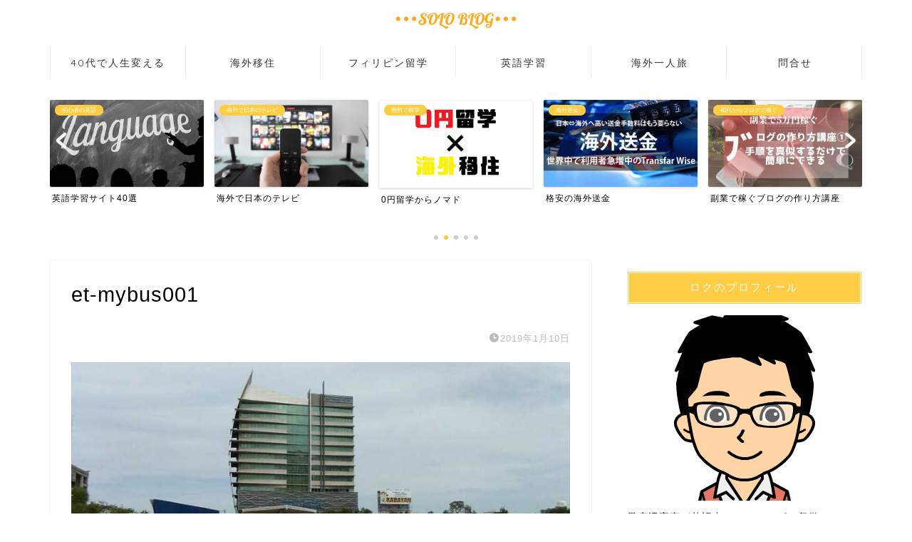

--- FILE ---
content_type: text/html; charset=UTF-8
request_url: https://5cebu.com/2019/02/05/cebu-mybus-route/et-mybus001/
body_size: 8976
content:
<!DOCTYPE html><html lang="ja"><head prefix="og: http://ogp.me/ns# fb: http://ogp.me/ns/fb# article: http://ogp.me/ns/article#"><meta charset="utf-8"><meta http-equiv="X-UA-Compatible" content="IE=edge"><meta name="viewport" content="width=device-width, initial-scale=1"><meta property="og:type" content="blog"><meta property="og:title" content="et-mybus001｜SOLO BLOG &#8211; ソロブログ"><meta property="og:url" content="https://5cebu.com/2019/02/05/cebu-mybus-route/et-mybus001/"><meta property="og:description" content=""><meta property="og:image" content="https://5cebu.com/wp-content/themes/jin/img/noimg320.png"><meta property="og:site_name" content="SOLO BLOG &#8211; ソロブログ"><meta property="fb:admins" content=""><meta name="twitter:card" content="summary"><meta name="description" itemprop="description" content="" ><link rel="canonical" href="https://5cebu.com/2019/02/05/cebu-mybus-route/et-mybus001/"><link media="all" href="https://5cebu.com/wp-content/cache/autoptimize/css/autoptimize_a229988479fe35b2d7c6530495a82885.css" rel="stylesheet"><title>et-mybus001 | SOLO BLOG - ソロブログ</title><meta name="robots" content="max-image-preview:large" /><link rel="canonical" href="https://5cebu.com/2019/02/05/cebu-mybus-route/et-mybus001/" /><meta name="generator" content="All in One SEO (AIOSEO) 4.5.8" /><meta property="og:locale" content="ja_JP" /><meta property="og:site_name" content="SOLO BLOG - ソロブログ | 海外移住して旅ノマドのフリーランスやってます" /><meta property="og:type" content="article" /><meta property="og:title" content="et-mybus001 | SOLO BLOG - ソロブログ" /><meta property="og:url" content="https://5cebu.com/2019/02/05/cebu-mybus-route/et-mybus001/" /><meta property="article:published_time" content="2019-01-10T03:00:48+00:00" /><meta property="article:modified_time" content="2019-01-10T03:00:48+00:00" /><meta name="twitter:card" content="summary" /><meta name="twitter:title" content="et-mybus001 | SOLO BLOG - ソロブログ" /><meta name="google" content="nositelinkssearchbox" /> <script type="application/ld+json" class="aioseo-schema">{"@context":"https:\/\/schema.org","@graph":[{"@type":"BreadcrumbList","@id":"https:\/\/5cebu.com\/2019\/02\/05\/cebu-mybus-route\/et-mybus001\/#breadcrumblist","itemListElement":[{"@type":"ListItem","@id":"https:\/\/5cebu.com\/#listItem","position":1,"name":"\u5bb6","item":"https:\/\/5cebu.com\/","nextItem":"https:\/\/5cebu.com\/2019\/02\/05\/cebu-mybus-route\/et-mybus001\/#listItem"},{"@type":"ListItem","@id":"https:\/\/5cebu.com\/2019\/02\/05\/cebu-mybus-route\/et-mybus001\/#listItem","position":2,"name":"et-mybus001","previousItem":"https:\/\/5cebu.com\/#listItem"}]},{"@type":"ItemPage","@id":"https:\/\/5cebu.com\/2019\/02\/05\/cebu-mybus-route\/et-mybus001\/#itempage","url":"https:\/\/5cebu.com\/2019\/02\/05\/cebu-mybus-route\/et-mybus001\/","name":"et-mybus001 | SOLO BLOG - \u30bd\u30ed\u30d6\u30ed\u30b0","inLanguage":"ja","isPartOf":{"@id":"https:\/\/5cebu.com\/#website"},"breadcrumb":{"@id":"https:\/\/5cebu.com\/2019\/02\/05\/cebu-mybus-route\/et-mybus001\/#breadcrumblist"},"author":{"@id":"https:\/\/5cebu.com\/author\/panic8\/#author"},"creator":{"@id":"https:\/\/5cebu.com\/author\/panic8\/#author"},"datePublished":"2019-01-10T12:00:48+09:00","dateModified":"2019-01-10T12:00:48+09:00"},{"@type":"Organization","@id":"https:\/\/5cebu.com\/#organization","name":"SOLO BLOG - \u30bd\u30ed\u30d6\u30ed\u30b0","url":"https:\/\/5cebu.com\/"},{"@type":"Person","@id":"https:\/\/5cebu.com\/author\/panic8\/#author","url":"https:\/\/5cebu.com\/author\/panic8\/","name":"panic8","image":{"@type":"ImageObject","@id":"https:\/\/5cebu.com\/2019\/02\/05\/cebu-mybus-route\/et-mybus001\/#authorImage","url":"https:\/\/secure.gravatar.com\/avatar\/86c0f61c8bd5f3f9d05dd587ed1aea69?s=96&d=mm&r=g","width":96,"height":96,"caption":"panic8"}},{"@type":"WebSite","@id":"https:\/\/5cebu.com\/#website","url":"https:\/\/5cebu.com\/","name":"SOLO BLOG - \u30bd\u30ed\u30d6\u30ed\u30b0","description":"\u6d77\u5916\u79fb\u4f4f\u3057\u3066\u65c5\u30ce\u30de\u30c9\u306e\u30d5\u30ea\u30fc\u30e9\u30f3\u30b9\u3084\u3063\u3066\u307e\u3059","inLanguage":"ja","publisher":{"@id":"https:\/\/5cebu.com\/#organization"}}]}</script> <link rel='dns-prefetch' href='//ajax.googleapis.com' /><link rel='dns-prefetch' href='//cdnjs.cloudflare.com' /><link rel="alternate" type="application/rss+xml" title="SOLO BLOG - ソロブログ &raquo; フィード" href="https://5cebu.com/feed/" /><link rel="alternate" type="application/rss+xml" title="SOLO BLOG - ソロブログ &raquo; コメントフィード" href="https://5cebu.com/comments/feed/" /> <script type="text/javascript">window._wpemojiSettings = {"baseUrl":"https:\/\/s.w.org\/images\/core\/emoji\/14.0.0\/72x72\/","ext":".png","svgUrl":"https:\/\/s.w.org\/images\/core\/emoji\/14.0.0\/svg\/","svgExt":".svg","source":{"concatemoji":"https:\/\/5cebu.com\/wp-includes\/js\/wp-emoji-release.min.js?ver=6.4.7"}};
/*! This file is auto-generated */
!function(i,n){var o,s,e;function c(e){try{var t={supportTests:e,timestamp:(new Date).valueOf()};sessionStorage.setItem(o,JSON.stringify(t))}catch(e){}}function p(e,t,n){e.clearRect(0,0,e.canvas.width,e.canvas.height),e.fillText(t,0,0);var t=new Uint32Array(e.getImageData(0,0,e.canvas.width,e.canvas.height).data),r=(e.clearRect(0,0,e.canvas.width,e.canvas.height),e.fillText(n,0,0),new Uint32Array(e.getImageData(0,0,e.canvas.width,e.canvas.height).data));return t.every(function(e,t){return e===r[t]})}function u(e,t,n){switch(t){case"flag":return n(e,"\ud83c\udff3\ufe0f\u200d\u26a7\ufe0f","\ud83c\udff3\ufe0f\u200b\u26a7\ufe0f")?!1:!n(e,"\ud83c\uddfa\ud83c\uddf3","\ud83c\uddfa\u200b\ud83c\uddf3")&&!n(e,"\ud83c\udff4\udb40\udc67\udb40\udc62\udb40\udc65\udb40\udc6e\udb40\udc67\udb40\udc7f","\ud83c\udff4\u200b\udb40\udc67\u200b\udb40\udc62\u200b\udb40\udc65\u200b\udb40\udc6e\u200b\udb40\udc67\u200b\udb40\udc7f");case"emoji":return!n(e,"\ud83e\udef1\ud83c\udffb\u200d\ud83e\udef2\ud83c\udfff","\ud83e\udef1\ud83c\udffb\u200b\ud83e\udef2\ud83c\udfff")}return!1}function f(e,t,n){var r="undefined"!=typeof WorkerGlobalScope&&self instanceof WorkerGlobalScope?new OffscreenCanvas(300,150):i.createElement("canvas"),a=r.getContext("2d",{willReadFrequently:!0}),o=(a.textBaseline="top",a.font="600 32px Arial",{});return e.forEach(function(e){o[e]=t(a,e,n)}),o}function t(e){var t=i.createElement("script");t.src=e,t.defer=!0,i.head.appendChild(t)}"undefined"!=typeof Promise&&(o="wpEmojiSettingsSupports",s=["flag","emoji"],n.supports={everything:!0,everythingExceptFlag:!0},e=new Promise(function(e){i.addEventListener("DOMContentLoaded",e,{once:!0})}),new Promise(function(t){var n=function(){try{var e=JSON.parse(sessionStorage.getItem(o));if("object"==typeof e&&"number"==typeof e.timestamp&&(new Date).valueOf()<e.timestamp+604800&&"object"==typeof e.supportTests)return e.supportTests}catch(e){}return null}();if(!n){if("undefined"!=typeof Worker&&"undefined"!=typeof OffscreenCanvas&&"undefined"!=typeof URL&&URL.createObjectURL&&"undefined"!=typeof Blob)try{var e="postMessage("+f.toString()+"("+[JSON.stringify(s),u.toString(),p.toString()].join(",")+"));",r=new Blob([e],{type:"text/javascript"}),a=new Worker(URL.createObjectURL(r),{name:"wpTestEmojiSupports"});return void(a.onmessage=function(e){c(n=e.data),a.terminate(),t(n)})}catch(e){}c(n=f(s,u,p))}t(n)}).then(function(e){for(var t in e)n.supports[t]=e[t],n.supports.everything=n.supports.everything&&n.supports[t],"flag"!==t&&(n.supports.everythingExceptFlag=n.supports.everythingExceptFlag&&n.supports[t]);n.supports.everythingExceptFlag=n.supports.everythingExceptFlag&&!n.supports.flag,n.DOMReady=!1,n.readyCallback=function(){n.DOMReady=!0}}).then(function(){return e}).then(function(){var e;n.supports.everything||(n.readyCallback(),(e=n.source||{}).concatemoji?t(e.concatemoji):e.wpemoji&&e.twemoji&&(t(e.twemoji),t(e.wpemoji)))}))}((window,document),window._wpemojiSettings);</script> <link rel='stylesheet' id='pz-linkcard-css' href='https://5cebu.com/wp-content/cache/autoptimize/css/autoptimize_single_761a3ff55cec1d66c777c21ec606ada4.css?ver=2.4.4.4.2' type='text/css' media='all' /><link rel='stylesheet' id='swiper-style-css' href='https://cdnjs.cloudflare.com/ajax/libs/Swiper/4.0.7/css/swiper.min.css?ver=6.4.7' type='text/css' media='all' /> <script type="text/javascript" id="aurora-heatmap-js-extra">var aurora_heatmap = {"_mode":"reporter","ajax_url":"https:\/\/5cebu.com\/wp-admin\/admin-ajax.php","action":"aurora_heatmap","interval":"10","stacks":"10","reports":"click_pc,click_mobile","debug":"0","ajax_delay_time":"3000"};</script> <link rel="https://api.w.org/" href="https://5cebu.com/wp-json/" /><link rel="alternate" type="application/json" href="https://5cebu.com/wp-json/wp/v2/media/7230" /><link rel='shortlink' href='https://5cebu.com/?p=7230' /><link rel="alternate" type="application/json+oembed" href="https://5cebu.com/wp-json/oembed/1.0/embed?url=https%3A%2F%2F5cebu.com%2F2019%2F02%2F05%2Fcebu-mybus-route%2Fet-mybus001%2F" /><link rel="alternate" type="text/xml+oembed" href="https://5cebu.com/wp-json/oembed/1.0/embed?url=https%3A%2F%2F5cebu.com%2F2019%2F02%2F05%2Fcebu-mybus-route%2Fet-mybus001%2F&#038;format=xml" /><link rel="icon" href="https://5cebu.com/wp-content/uploads/2018/03/cropped-etravel-fabi-32x32.gif" sizes="32x32" /><link rel="icon" href="https://5cebu.com/wp-content/uploads/2018/03/cropped-etravel-fabi-192x192.gif" sizes="192x192" /><link rel="apple-touch-icon" href="https://5cebu.com/wp-content/uploads/2018/03/cropped-etravel-fabi-180x180.gif" /><meta name="msapplication-TileImage" content="https://5cebu.com/wp-content/uploads/2018/03/cropped-etravel-fabi-270x270.gif" />  <script async src="https://www.googletagmanager.com/gtag/js?id=UA-114001070-1"></script> <script>window.dataLayer = window.dataLayer || [];
  function gtag(){dataLayer.push(arguments);}
  gtag('js', new Date());

  gtag('config', 'UA-114001070-1');</script> </head><body class="attachment attachment-template-default single single-attachment postid-7230 attachmentid-7230 attachment-jpeg" id="nofont-style"><div id="wrapper"><div id="scroll-content" class="animate"><div id="header-box" class="tn_on header-box animate"><div id="header" class="header-type2 header animate"><div id="site-info" class="ef"> <span class="tn-logo-size"><a href='https://5cebu.com/' title='SOLO BLOG &#8211; ソロブログ' rel='home'><img src='https://5cebu.com/wp-content/uploads/2019/06/soloblog-1.jpg' alt='SOLO BLOG - ソロブログ'></a></span></div><div id="headmenu"> <span class="headsns tn_sns_off"> </span> <span class="headsearch tn_search_on"><form class="search-box" role="search" method="get" id="searchform" action="https://5cebu.com/"> <input type="search" placeholder="" class="text search-text" value="" name="s" id="s"> <input type="submit" id="searchsubmit" value="&#xe931;"></form> </span></div></div></div><div id="nav-container" class="header-style4-animate animate"><div id="drawernav2" class="ef"><nav class="fixed-content"><ul class="menu-box"><li class="menu-item menu-item-type-taxonomy menu-item-object-category menu-item-has-children menu-item-14005"><a href="https://5cebu.com/category/fourty-change/">40代で人生変える</a><ul class="sub-menu"><li class="menu-item menu-item-type-taxonomy menu-item-object-category menu-item-14728"><a href="https://5cebu.com/category/fourty-change/blog-fortys/">40代からブログで稼ぐ</a></li><li class="menu-item menu-item-type-taxonomy menu-item-object-category menu-item-14007"><a href="https://5cebu.com/category/fourty-change/40abroad/">40代の海外移住</a></li></ul></li><li class="menu-item menu-item-type-taxonomy menu-item-object-category menu-item-has-children menu-item-3469"><a href="https://5cebu.com/category/move-to-abroad/">海外移住</a><ul class="sub-menu"><li class="menu-item menu-item-type-taxonomy menu-item-object-category menu-item-11436"><a href="https://5cebu.com/category/move-to-abroad/cebu-stay/">セブに移住</a></li><li class="menu-item menu-item-type-taxonomy menu-item-object-category menu-item-11438"><a href="https://5cebu.com/category/move-to-abroad/work-abroad/">海外就職</a></li><li class="menu-item menu-item-type-taxonomy menu-item-object-category menu-item-11437"><a href="https://5cebu.com/category/move-to-abroad/%e6%b5%b7%e5%a4%96%e3%81%a7%e6%97%a5%e6%9c%ac%e3%81%ae%e3%83%86%e3%83%ac%e3%83%93/">海外で日本のテレビ</a></li><li class="menu-item menu-item-type-taxonomy menu-item-object-category menu-item-11439"><a href="https://5cebu.com/category/move-to-abroad/abroad-remit/">海外送金</a></li></ul></li><li class="menu-item menu-item-type-taxonomy menu-item-object-category menu-item-10134"><a href="https://5cebu.com/category/study-overseas/study-abroad-en/">フィリピン留学</a></li><li class="menu-item menu-item-type-taxonomy menu-item-object-category menu-item-has-children menu-item-11337"><a href="https://5cebu.com/category/how-to-study-en/">英語学習</a><ul class="sub-menu"><li class="menu-item menu-item-type-taxonomy menu-item-object-category menu-item-11445"><a href="https://5cebu.com/category/how-to-study-en/callan-method/">カランメソッド</a></li><li class="menu-item menu-item-type-taxonomy menu-item-object-category menu-item-11444"><a href="https://5cebu.com/category/how-to-study-en/online-study/">オンライン英会話</a></li></ul></li><li class="menu-item menu-item-type-taxonomy menu-item-object-category menu-item-has-children menu-item-2391"><a href="https://5cebu.com/category/travel-alone/"><span><i class="Travel" aria-hidden="true"></i></span>海外一人旅</a><ul class="sub-menu"><li class="menu-item menu-item-type-taxonomy menu-item-object-category menu-item-11441"><a href="https://5cebu.com/category/travel-alone/travel-first-time/">はじめての海外旅行</a></li><li class="menu-item menu-item-type-taxonomy menu-item-object-category menu-item-11440"><a href="https://5cebu.com/category/travel-alone/lcc/">LCC・格安航空の使い方</a></li><li class="menu-item menu-item-type-taxonomy menu-item-object-category menu-item-11443"><a href="https://5cebu.com/category/travel-alone/%e6%b5%b7%e5%a4%96%e6%97%85%e8%a1%8c%e3%81%ab%e4%be%bf%e5%88%a9%e3%81%aa%e6%83%85%e5%a0%b1/">海外旅行に便利な情報</a></li><li class="menu-item menu-item-type-taxonomy menu-item-object-category menu-item-11318"><a href="https://5cebu.com/category/travel-alone/taiwan/">台湾</a></li><li class="menu-item menu-item-type-taxonomy menu-item-object-category menu-item-3454"><a href="https://5cebu.com/category/travel-alone/thailand/">タイ</a></li><li class="menu-item menu-item-type-taxonomy menu-item-object-category menu-item-3452"><a href="https://5cebu.com/category/travel-alone/philippines/">フィリピン</a></li><li class="menu-item menu-item-type-taxonomy menu-item-object-category menu-item-3456"><a href="https://5cebu.com/category/travel-alone/hong-kong/">香港</a></li><li class="menu-item menu-item-type-taxonomy menu-item-object-category menu-item-3451"><a href="https://5cebu.com/category/travel-alone/sri-lanka/">スリランカ</a></li><li class="menu-item menu-item-type-taxonomy menu-item-object-category menu-item-3453"><a href="https://5cebu.com/category/travel-alone/indonesia/">インドネシア</a></li><li class="menu-item menu-item-type-taxonomy menu-item-object-category menu-item-3455"><a href="https://5cebu.com/category/travel-alone/cambodia/">カンボジア</a></li><li class="menu-item menu-item-type-taxonomy menu-item-object-category menu-item-11319"><a href="https://5cebu.com/category/travel-alone/malaysia/">マレーシア</a></li><li class="menu-item menu-item-type-taxonomy menu-item-object-category menu-item-11320"><a href="https://5cebu.com/category/travel-alone/%e3%83%99%e3%83%88%e3%83%8a%e3%83%a0/">ベトナム</a></li><li class="menu-item menu-item-type-taxonomy menu-item-object-category menu-item-11321"><a href="https://5cebu.com/category/travel-alone/%e3%82%b7%e3%83%b3%e3%82%ac%e3%83%9d%e3%83%bc%e3%83%ab/">シンガポール</a></li></ul></li><li class="menu-item menu-item-type-post_type menu-item-object-page menu-item-1675"><a href="https://5cebu.com/contact/"><span><i class="Contact" aria-hidden="true"></i></span>問合せ</a></li></ul></nav></div></div><div class="clearfix"></div><div class="pickup-contents-box-post-type animate"><div class="swiper-container"><ul class="pickup-contents swiper-wrapper"><li class="swiper-slide"> <a href="https://5cebu.com/2020/02/20/blog-5man-yen/" target=""><div class="pickup-image"> <img src="https://5cebu.com/wp-content/uploads/2020/02/make-blog01-1-640x360.jpg" alt="40代から稼ぐブログの作り方｜簡単に超わかりやすく説明しています" width="216" height="121" /> <span class="cps-post-cat pickup-cat category-blog-fortys" style="background-color:!important;" itemprop="keywords">40代からブログで稼ぐ</span></div><div class="pickup-title">副業で稼ぐブログの作り方講座</div> </a></li><li class="swiper-slide"> <a href="https://5cebu.com/2019/05/29/study-english-website/" target=""><div class="pickup-image"> <img src="https://5cebu.com/wp-content/uploads/2019/05/640-high0191-e1561168355805-640x360.jpg" alt="" width="216" height="121" /> <span class="cps-post-cat pickup-cat category-beginners" style="background-color:!important;" itemprop="keywords">初心者の英語</span></div><div class="pickup-title">英語学習サイト40選</div> </a></li><li class="swiper-slide"> <a href="https://5cebu.com/2018/11/11/myip-tv/" target=""><div class="pickup-image"> <img src="https://5cebu.com/wp-content/uploads/2018/11/640-400-1016-640x360.jpg" alt="" width="216" height="121" /> <span class="cps-post-cat pickup-cat category-%e6%b5%b7%e5%a4%96%e3%81%a7%e6%97%a5%e6%9c%ac%e3%81%ae%e3%83%86%e3%83%ac%e3%83%93" style="background-color:!important;" itemprop="keywords">海外で日本のテレビ</span></div><div class="pickup-title">海外で日本のテレビ</div> </a></li><li class="swiper-slide"> <a href="https://5cebu.com/2019/04/04/cebu-no-money/" target=""><div class="pickup-image"> <img src="https://5cebu.com/wp-content/uploads/2019/04/0yen-move.jpg" alt="セブで0円留学から海外移住する方法" width="216" height="121" /> <span class="cps-post-cat pickup-cat category-free-0yen" style="background-color:!important;" itemprop="keywords">無料で留学</span></div><div class="pickup-title">0円留学からノマド</div> </a></li><li class="swiper-slide"> <a href="https://5cebu.com/2018/11/07/transferwise/" target=""><div class="pickup-image"> <img src="https://5cebu.com/wp-content/uploads/2018/11/transfar01007-top-2-640x360.jpg" alt="トランスファーワイズは評判悪い？海外から日本へ送金に手数料が安い" width="216" height="121" /> <span class="cps-post-cat pickup-cat category-abroad-remit" style="background-color:!important;" itemprop="keywords">海外送金</span></div><div class="pickup-title">格安の海外送金</div> </a></li></ul><div class="swiper-pagination"></div><div class="swiper-button-prev"></div><div class="swiper-button-next"></div></div></div><div id="contents"><main id="main-contents" class="main-contents article_style1 animate" itemprop="mainContentOfPage"><section class="cps-post-box hentry"><article class="cps-post"><header class="cps-post-header"><h1 class="cps-post-title entry-title" itemprop="headline">et-mybus001</h1><div class="cps-post-meta vcard"> <span class="writer fn" itemprop="author" itemscope itemtype="https://schema.org/Person"><span itemprop="name">panic8</span></span> <span class="cps-post-cat" itemprop="keywords"></span> <span class="cps-post-date-box"> <span class="cps-post-date"><i class="jic jin-ifont-watch" aria-hidden="true"></i>&nbsp;<time class="entry-date date published updated" datetime="2019-01-10T12:00:48+09:00">2019年1月10日</time></span> </span></div></header><div class="cps-post-main-box"><div class="cps-post-main h2-style03 h3-style04 h4-style01 entry-content xl-size xl-size-sp" itemprop="articleBody"><p> <a href="https://5cebu.com/wp-content/uploads/2019/01/et-mybus001.jpg" target="_blank"><img src="https://5cebu.com/wp-content/uploads/2019/01/et-mybus001.jpg" width="800" height="450" alt="" /></a></p></div></div></article></section></main><div id="sidebar" class="sideber sidebar_style4 animate" role="complementary" itemscope itemtype="https://schema.org/WPSideBar"><div id="text-3" class="widget widget_text"><div class="widgettitle ef">ロクのプロフィール</div><div class="textwidget"><p><img loading="lazy" decoding="async" class="lazy lazy-hidden aligncenter size-full wp-image-7641" src="[data-uri]" data-lazy-type="image" data-lazy-src="https://5cebu.com/wp-content/uploads/2019/01/man-nomal.png" alt="" width="260" height="260" /><noscript><img loading="lazy" decoding="async" class="aligncenter size-full wp-image-7641" src="https://5cebu.com/wp-content/uploads/2019/01/man-nomal.png" alt="" width="260" height="260" /></noscript><br /> 最底辺高卒が英語力０でフィリピン留学。<br /> ⇒違法インターンを使って海外移住。<br /> ⇒フィリピンで起業失敗し、貯金ほぼ０に。<br /> ⇒セブの語学学校でマネージャー。<br /> ⇒フィリピンで無職。<br /> ⇒無職のまま40代で海外ノマド生活開始。<br /> ⇒ブログ開始10ヶ月目に収益6桁達成。<br /> ⇒ブログ開始1年1ヶ月で10万PV<br /> ⇒ブログを本業にして生活中</p><p>海外移住するための英語の学習方法、ブログをお金にする方法、海外生活に便利な情報をご紹介しているブログです。</p><p><span class="c-blue"><strong><a href="https://5cebu.com/2020/03/11/balance-blog/">＼＼ブログの収支報告はこちら／／</a></strong></span></p></div></div><div id="widget-recommend-2" class="widget widget-recommend"><div class="widgettitle ef">読んで損はない記事</div><div id="new-entry-box"><ul><li class="new-entry-item"> <a href="https://5cebu.com/2020/02/20/blog-5man-yen/" rel="bookmark"><div class="new-entry" itemprop="image" itemscope itemtype="https://schema.org/ImageObject"><figure class="eyecatch"> <img src="[data-uri]" data-lazy-type="image" data-lazy-src="https://5cebu.com/wp-content/uploads/2020/02/make-blog01-1-320x180.jpg" class="lazy lazy-hidden attachment-cps_thumbnails size-cps_thumbnails wp-post-image" alt="40代から稼ぐブログの作り方｜簡単に超わかりやすく説明しています" width ="96" height ="54" decoding="async" loading="lazy" /><noscript><img src="https://5cebu.com/wp-content/uploads/2020/02/make-blog01-1-320x180.jpg" class="attachment-cps_thumbnails size-cps_thumbnails wp-post-image" alt="40代から稼ぐブログの作り方｜簡単に超わかりやすく説明しています" width ="96" height ="54" decoding="async" loading="lazy" /></noscript><meta itemprop="url" content="https://5cebu.com/wp-content/uploads/2020/02/make-blog01-1-640x360.jpg"><meta itemprop="width" content="640"><meta itemprop="height" content="360"></figure></div><div class="new-entry-item-meta"><h3 class="new-entry-item-title" itemprop="headline">40代から稼ぐブログの作り方｜簡単に超わかりやすく説明しています</h3></div> </a></li><li class="new-entry-item"> <a href="https://5cebu.com/2018/11/14/study-abroad-creditcard/" rel="bookmark"><div class="new-entry" itemprop="image" itemscope itemtype="https://schema.org/ImageObject"><figure class="eyecatch"> <img src="[data-uri]" data-lazy-type="image" data-lazy-src="https://5cebu.com/wp-content/uploads/2018/11/cash-less-320x180.jpg" class="lazy lazy-hidden attachment-cps_thumbnails size-cps_thumbnails wp-post-image" alt="短期留学で保険のおすすめは？クレジットカード保険は自動付帯が便利" width ="96" height ="54" decoding="async" loading="lazy" /><noscript><img src="https://5cebu.com/wp-content/uploads/2018/11/cash-less-320x180.jpg" class="attachment-cps_thumbnails size-cps_thumbnails wp-post-image" alt="短期留学で保険のおすすめは？クレジットカード保険は自動付帯が便利" width ="96" height ="54" decoding="async" loading="lazy" /></noscript><meta itemprop="url" content="https://5cebu.com/wp-content/uploads/2018/11/cash-less-639x360.jpg"><meta itemprop="width" content="639"><meta itemprop="height" content="360"></figure></div><div class="new-entry-item-meta"><h3 class="new-entry-item-title" itemprop="headline">短期留学で保険のおすすめは？クレジットカード保険は自動付帯が便利</h3></div> </a></li><li class="new-entry-item"> <a href="https://5cebu.com/2018/11/07/transferwise/" rel="bookmark"><div class="new-entry" itemprop="image" itemscope itemtype="https://schema.org/ImageObject"><figure class="eyecatch"> <img src="[data-uri]" data-lazy-type="image" data-lazy-src="https://5cebu.com/wp-content/uploads/2018/11/transfar01007-top-2-320x180.jpg" class="lazy lazy-hidden attachment-cps_thumbnails size-cps_thumbnails wp-post-image" alt="トランスファーワイズは評判悪い？海外から日本へ送金に手数料が安い" width ="96" height ="54" decoding="async" loading="lazy" /><noscript><img src="https://5cebu.com/wp-content/uploads/2018/11/transfar01007-top-2-320x180.jpg" class="attachment-cps_thumbnails size-cps_thumbnails wp-post-image" alt="トランスファーワイズは評判悪い？海外から日本へ送金に手数料が安い" width ="96" height ="54" decoding="async" loading="lazy" /></noscript><meta itemprop="url" content="https://5cebu.com/wp-content/uploads/2018/11/transfar01007-top-2-640x360.jpg"><meta itemprop="width" content="640"><meta itemprop="height" content="360"></figure></div><div class="new-entry-item-meta"><h3 class="new-entry-item-title" itemprop="headline">ワイズ・旧トランスファーワイズは評判悪い？海外から日本へ送金に手数料が安い</h3></div> </a></li></ul></div></div><div id="categories-4" class="widget widget_categories"><div class="widgettitle ef">カテゴリー</div><ul><li class="cat-item cat-item-168"><a href="https://5cebu.com/category/fourty-change/">40代で人生変える <span class="count">30</span></a><ul class='children'><li class="cat-item cat-item-178"><a href="https://5cebu.com/category/fourty-change/blog-fortys/">40代からブログで稼ぐ <span class="count">19</span></a></li><li class="cat-item cat-item-170"><a href="https://5cebu.com/category/fourty-change/40abroad/">40代の海外移住 <span class="count">11</span></a></li></ul></li><li class="cat-item cat-item-15"><a href="https://5cebu.com/category/panic-dis/">パニック障害 <span class="count">9</span></a></li><li class="cat-item cat-item-142"><a href="https://5cebu.com/category/travel-alone/">海外一人旅 <span class="count">207</span></a><ul class='children'><li class="cat-item cat-item-151"><a href="https://5cebu.com/category/travel-alone/lcc/">LCC・格安航空の使い方 <span class="count">18</span></a></li><li class="cat-item cat-item-153"><a href="https://5cebu.com/category/travel-alone/travel-first-time/">はじめての海外旅行 <span class="count">4</span></a></li><li class="cat-item cat-item-4"><a href="https://5cebu.com/category/travel-alone/indonesia/">インドネシア <span class="count">14</span></a></li><li class="cat-item cat-item-5"><a href="https://5cebu.com/category/travel-alone/cambodia/">カンボジア <span class="count">7</span></a></li><li class="cat-item cat-item-159"><a href="https://5cebu.com/category/travel-alone/%e3%82%b7%e3%83%b3%e3%82%ac%e3%83%9d%e3%83%bc%e3%83%ab/">シンガポール <span class="count">3</span></a></li><li class="cat-item cat-item-6"><a href="https://5cebu.com/category/travel-alone/sri-lanka/">スリランカ <span class="count">15</span></a></li><li class="cat-item cat-item-7"><a href="https://5cebu.com/category/travel-alone/thailand/">タイ <span class="count">19</span></a></li><li class="cat-item cat-item-11"><a href="https://5cebu.com/category/travel-alone/philippines/">フィリピン <span class="count">23</span></a></li><li class="cat-item cat-item-155"><a href="https://5cebu.com/category/travel-alone/%e3%83%99%e3%83%88%e3%83%8a%e3%83%a0/">ベトナム <span class="count">6</span></a></li><li class="cat-item cat-item-12"><a href="https://5cebu.com/category/travel-alone/malaysia/">マレーシア <span class="count">4</span></a></li><li class="cat-item cat-item-143"><a href="https://5cebu.com/category/travel-alone/taiwan/">台湾 <span class="count">43</span></a></li><li class="cat-item cat-item-154"><a href="https://5cebu.com/category/travel-alone/%e6%b5%b7%e5%a4%96%e6%97%85%e8%a1%8c%e3%81%ab%e4%be%bf%e5%88%a9%e3%81%aa%e6%83%85%e5%a0%b1/">海外旅行に便利な情報 <span class="count">42</span></a></li><li class="cat-item cat-item-14"><a href="https://5cebu.com/category/travel-alone/hong-kong/">香港 <span class="count">9</span></a></li></ul></li><li class="cat-item cat-item-149"><a href="https://5cebu.com/category/move-to-abroad/">海外移住 <span class="count">65</span></a><ul class='children'><li class="cat-item cat-item-171"><a href="https://5cebu.com/category/move-to-abroad/live-asia/">アジアで海外移住 <span class="count">14</span></a></li><li class="cat-item cat-item-167"><a href="https://5cebu.com/category/move-to-abroad/cebu-stay/">セブに移住 <span class="count">12</span></a></li><li class="cat-item cat-item-156"><a href="https://5cebu.com/category/move-to-abroad/%e6%b5%b7%e5%a4%96%e3%81%a7%e6%97%a5%e6%9c%ac%e3%81%ae%e3%83%86%e3%83%ac%e3%83%93/">海外で日本のテレビ <span class="count">16</span></a></li><li class="cat-item cat-item-157"><a href="https://5cebu.com/category/move-to-abroad/work-abroad/">海外就職 <span class="count">9</span></a></li><li class="cat-item cat-item-160"><a href="https://5cebu.com/category/move-to-abroad/abroad-remit/">海外送金 <span class="count">14</span></a></li></ul></li><li class="cat-item cat-item-177"><a href="https://5cebu.com/category/study-overseas/">留学とワーホリ <span class="count">50</span></a><ul class='children'><li class="cat-item cat-item-146"><a href="https://5cebu.com/category/study-overseas/study-abroad-en/">フィリピン留学 <span class="count">40</span></a></li><li class="cat-item cat-item-176"><a href="https://5cebu.com/category/study-overseas/working-holiday/">ワーホリで失敗 <span class="count">3</span></a></li><li class="cat-item cat-item-175"><a href="https://5cebu.com/category/study-overseas/free-0yen/">無料で留学 <span class="count">7</span></a></li></ul></li><li class="cat-item cat-item-145"><a href="https://5cebu.com/category/how-to-study-en/">英語学習 <span class="count">101</span></a><ul class='children'><li class="cat-item cat-item-144"><a href="https://5cebu.com/category/how-to-study-en/online-study/">オンライン英会話 <span class="count">29</span></a></li><li class="cat-item cat-item-148"><a href="https://5cebu.com/category/how-to-study-en/callan-method/">カランメソッド <span class="count">35</span></a></li><li class="cat-item cat-item-174"><a href="https://5cebu.com/category/how-to-study-en/intermediate/">中級者の英語 <span class="count">6</span></a></li><li class="cat-item cat-item-173"><a href="https://5cebu.com/category/how-to-study-en/beginners/">初心者の英語 <span class="count">24</span></a></li><li class="cat-item cat-item-172"><a href="https://5cebu.com/category/how-to-study-en/english-speak/">英語で何ていうの？ <span class="count">7</span></a></li></ul></li></ul></div></div></div><div class="clearfix"></div><div id="breadcrumb" class="footer_type1"><ul itemscope itemtype="https://schema.org/BreadcrumbList"><div class="page-top-footer"><a class="totop"><i class="jic jin-ifont-arrowtop"></i></a></div><li itemprop="itemListElement" itemscope itemtype="https://schema.org/ListItem"> <a href="https://5cebu.com/" itemid="https://5cebu.com/" itemscope itemtype="https://schema.org/Thing" itemprop="item"> <i class="jic jin-ifont-home space-i" aria-hidden="true"></i><span itemprop="name">HOME</span> </a><meta itemprop="position" content="1"></li><li itemprop="itemListElement" itemscope itemtype="https://schema.org/ListItem"> <i class="jic jin-ifont-arrow space" aria-hidden="true"></i> <a href="#" itemid="" itemscope itemtype="https://schema.org/Thing" itemprop="item"> <span itemprop="name">et-mybus001</span> </a><meta itemprop="position" content="2"></li></ul></div><footer role="contentinfo" itemscope itemtype="https://schema.org/WPFooter"><div class="clearfix"></div><div id="footer-box"><div class="footer-inner"> <span id="privacy"><a href="https://5cebu.com/privacy">プライバシーポリシー</a></span> <span id="law"><a href="https://5cebu.com/law">免責事項</a></span> <span id="copyright" itemprop="copyrightHolder"><i class="jic jin-ifont-copyright" aria-hidden="true"></i>2018–2025&nbsp;&nbsp;SOLO BLOG &#8211; ソロブログ</span></div></div><div class="clearfix"></div></footer></div></div> <script type="text/javascript" src="https://ajax.googleapis.com/ajax/libs/jquery/1.12.4/jquery.min.js?ver=6.4.7" id="jquery-js"></script> <script type="text/javascript" id="rtoc_js-js-extra">var rtocScrollAnimation = {"rtocScrollAnimation":"on"};
var rtocBackButton = {"rtocBackButton":"on"};
var rtocBackDisplayPC = {"rtocBackDisplayPC":""};
var rtocOpenText = {"rtocOpenText":""};
var rtocCloseText = {"rtocCloseText":""};</script> <script type="text/javascript" id="contact-form-7-js-extra">var wpcf7 = {"api":{"root":"https:\/\/5cebu.com\/wp-json\/","namespace":"contact-form-7\/v1"}};</script> <script type="text/javascript" src="https://cdnjs.cloudflare.com/ajax/libs/Swiper/4.0.7/js/swiper.min.js?ver=6.4.7" id="cps-swiper-js"></script> <script type="text/javascript" id="BJLL-js-extra">var BJLL_options = {"threshold":"300"};</script> <script>var mySwiper = new Swiper ('.swiper-container', {
		// Optional parameters
		loop: true,
		slidesPerView: 5,
		spaceBetween: 15,
		autoplay: {
			delay: 2700,
		},
		// If we need pagination
		pagination: {
			el: '.swiper-pagination',
		},

		// Navigation arrows
		navigation: {
			nextEl: '.swiper-button-next',
			prevEl: '.swiper-button-prev',
		},

		// And if we need scrollbar
		scrollbar: {
			el: '.swiper-scrollbar',
		},
		breakpoints: {
              1024: {
				slidesPerView: 4,
				spaceBetween: 15,
			},
              767: {
				slidesPerView: 2,
				spaceBetween: 10,
				centeredSlides : true,
				autoplay: {
					delay: 4200,
				},
			}
        }
	});
	
	var mySwiper2 = new Swiper ('.swiper-container2', {
	// Optional parameters
		loop: true,
		slidesPerView: 3,
		spaceBetween: 17,
		centeredSlides : true,
		autoplay: {
			delay: 4000,
		},

		// If we need pagination
		pagination: {
			el: '.swiper-pagination',
		},

		// Navigation arrows
		navigation: {
			nextEl: '.swiper-button-next',
			prevEl: '.swiper-button-prev',
		},

		// And if we need scrollbar
		scrollbar: {
			el: '.swiper-scrollbar',
		},

		breakpoints: {
			767: {
				slidesPerView: 2,
				spaceBetween: 10,
				centeredSlides : true,
				autoplay: {
					delay: 4200,
				},
			}
		}
	});</script> <div id="page-top"> <a class="totop"><i class="jic jin-ifont-arrowtop"></i></a></div> <script defer src="https://5cebu.com/wp-content/cache/autoptimize/js/autoptimize_1de1e2b8c60e61fda0aa61f6e39d12ae.js"></script></body></html><link href="https://fonts.googleapis.com/css?family=Quicksand" rel="stylesheet">